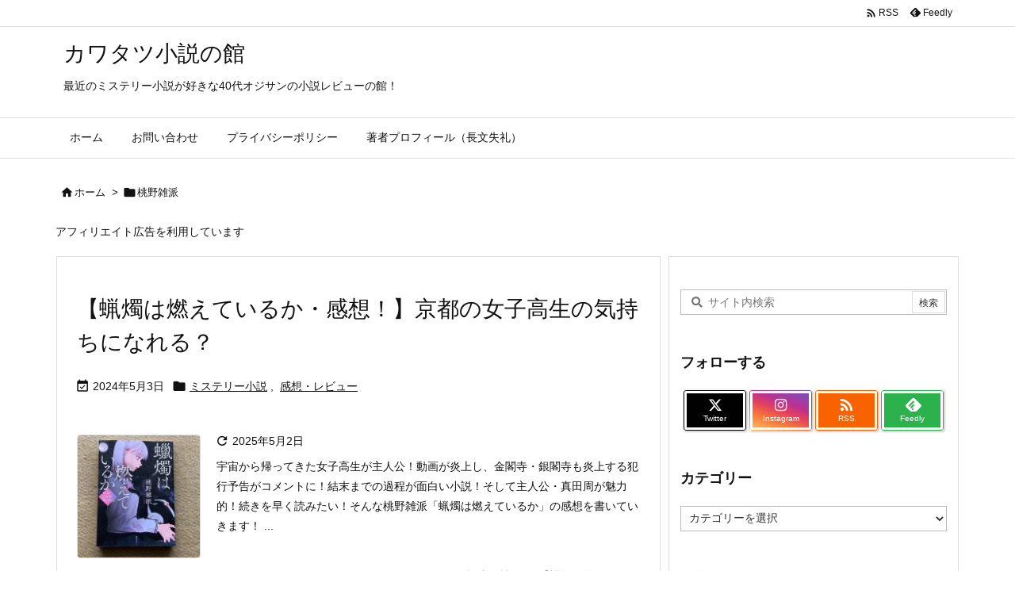

--- FILE ---
content_type: text/html; charset=utf-8
request_url: https://www.google.com/recaptcha/api2/aframe
body_size: 267
content:
<!DOCTYPE HTML><html><head><meta http-equiv="content-type" content="text/html; charset=UTF-8"></head><body><script nonce="Qv2t2P3IAB3XDuBhm0FonQ">/** Anti-fraud and anti-abuse applications only. See google.com/recaptcha */ try{var clients={'sodar':'https://pagead2.googlesyndication.com/pagead/sodar?'};window.addEventListener("message",function(a){try{if(a.source===window.parent){var b=JSON.parse(a.data);var c=clients[b['id']];if(c){var d=document.createElement('img');d.src=c+b['params']+'&rc='+(localStorage.getItem("rc::a")?sessionStorage.getItem("rc::b"):"");window.document.body.appendChild(d);sessionStorage.setItem("rc::e",parseInt(sessionStorage.getItem("rc::e")||0)+1);localStorage.setItem("rc::h",'1768646976267');}}}catch(b){}});window.parent.postMessage("_grecaptcha_ready", "*");}catch(b){}</script></body></html>

--- FILE ---
content_type: text/javascript
request_url: https://accaii.com/init
body_size: 161
content:
typeof window.accaii.init==='function'?window.accaii.init('0606327babdbd88a'):0;

--- FILE ---
content_type: text/javascript; charset=utf-8
request_url: https://accaii.com/kawata2/script?ck1=0&xno=0606327babdbd88a&tz=0&scr=1280.720.24&inw=1280&dpr=1&ori=0&tch=0&geo=1&nav=Mozilla%2F5.0%20(Macintosh%3B%20Intel%20Mac%20OS%20X%2010_15_7)%20AppleWebKit%2F537.36%20(KHTML%2C%20like%20Gecko)%20Chrome%2F131.0.0.0%20Safari%2F537.36%3B%20ClaudeBot%2F1.0%3B%20%2Bclaudebot%40anthropic.com)&url=https%3A%2F%2Ftatsuya-book.com%2Ftag%2F%25E6%25A1%2583%25E9%2587%258E%25E9%259B%2591%25E6%25B4%25BE%2F&ttl=%E6%A1%83%E9%87%8E%E9%9B%91%E6%B4%BE%20%7C%20%E3%82%AB%E3%83%AF%E3%82%BF%E3%83%84%E5%B0%8F%E8%AA%AC%E3%81%AE%E9%A4%A8&if=0&ct=0&wd=1&mile=&ref=&now=1768646975724
body_size: 194
content:
window.accaii.save('fd969664ac47464e.6913ebc6.696b693f.0.12.12.0','tatsuya-book.com');
window.accaii.ready(true);

--- FILE ---
content_type: text/javascript; charset=utf-8
request_url: https://accaii.com/kawata2/widget.js
body_size: 460
content:
!function(q1){q1=q1.split('@');var dF=document;var jI='//'+q1[1]+'/'+q1[0]+'/widget';var jZ=null;var qX=dF.getElementsByTagName('script');for(var i in qX){var z7=qX[i];if(z7.src){var cC=z7.src.indexOf(jI+'.js');if(cC>0){jZ=z7;break;}}}if(!jZ){return;}var z8=jZ.parentNode;var hO=z8.currentStyle||dF.defaultView.getComputedStyle(z8,'');var hH=dF.createElement('iframe');if(hH.seamless!==undefined){hH.seamless='seamless';}if(hH.scrolling!==undefined){hH.scrolling='no';}if(hH.frameBorder!==undefined){hH.frameBorder=0;}if(hH.allowTransparency!==undefined){hH.allowTransparency=true;}var wP=hH.style;wP.border='none';wP.overflow='hidden';wP.width='100%';wP.height=hO.height||'100%';hH.src=jI;z8.insertBefore(hH,jZ);}('kawata2@accaii.com');